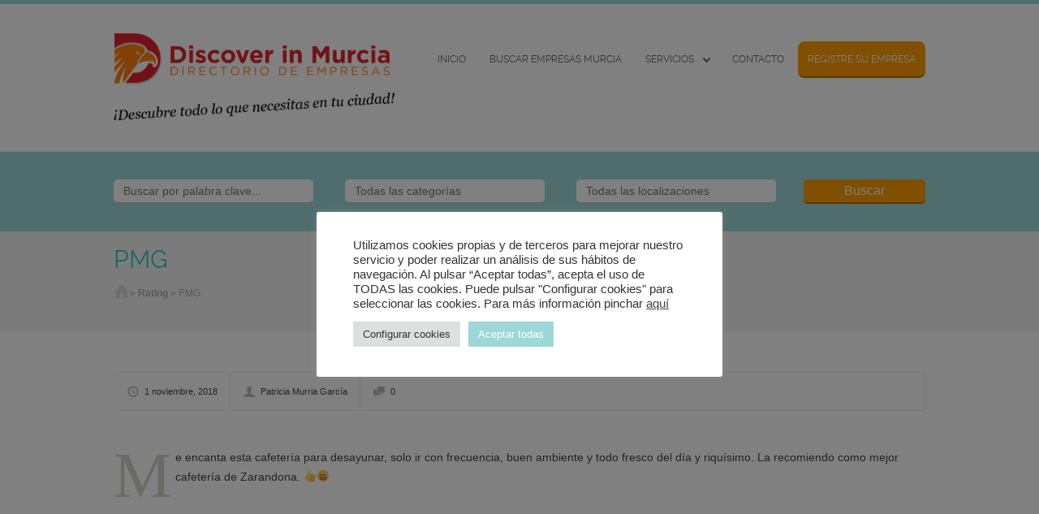

--- FILE ---
content_type: text/html; charset=UTF-8
request_url: https://www.discoverinmurcia.com/ait-rating/pmg-6/
body_size: 74143
content:
<!doctype html>

<!--[if IE 8]><html class="no-js oldie ie8 ie" lang="es"><![endif]-->
<!--[if IE 9]><html class="no-js oldie ie9 ie" lang="es"><![endif]-->
<!--[if gt IE 9]><!--><html class="no-js" lang="es"><!--<![endif]-->

	<head>
		<meta charset="UTF-8" />
<script type='text/javascript'>var ua = navigator.userAgent; var meta = document.createElement('meta');if((ua.toLowerCase().indexOf('android') > -1 && ua.toLowerCase().indexOf('mobile')) || ((ua.match(/iPhone/i)) || (ua.match(/iPad/i)))){ meta.name = 'viewport';	meta.content = 'target-densitydpi=device-dpi, width=device-width'; }var m = document.getElementsByTagName('meta')[0]; m.parentNode.insertBefore(meta,m);</script> 		<meta name="Author" content="AitThemes.club, http://www.ait-themes.club" />

		<title>PMG | Discover in Murcia</title>
		<link rel="profile" href="https://gmpg.org/xfn/11" />
		<link rel="pingback" href="https://www.discoverinmurcia.com/xmlrpc.php" />

<meta name='robots' content='max-image-preview:large' />
<script type="text/javascript">function rgmkInitGoogleMaps(){window.rgmkGoogleMapsCallback=true;try{jQuery(document).trigger("rgmkGoogleMapsLoad")}catch(err){}}</script><link rel='dns-prefetch' href='//maps.google.com' />
<link rel='dns-prefetch' href='//www.googletagmanager.com' />
<link rel="alternate" type="application/rss+xml" title="Discover in Murcia &raquo; Feed" href="https://www.discoverinmurcia.com/feed/" />
<link rel="alternate" type="application/rss+xml" title="Discover in Murcia &raquo; Feed de los comentarios" href="https://www.discoverinmurcia.com/comments/feed/" />
<script type="text/javascript">
window._wpemojiSettings = {"baseUrl":"https:\/\/s.w.org\/images\/core\/emoji\/14.0.0\/72x72\/","ext":".png","svgUrl":"https:\/\/s.w.org\/images\/core\/emoji\/14.0.0\/svg\/","svgExt":".svg","source":{"concatemoji":"https:\/\/www.discoverinmurcia.com\/wp-includes\/js\/wp-emoji-release.min.js?ver=6.3.7"}};
/*! This file is auto-generated */
!function(i,n){var o,s,e;function c(e){try{var t={supportTests:e,timestamp:(new Date).valueOf()};sessionStorage.setItem(o,JSON.stringify(t))}catch(e){}}function p(e,t,n){e.clearRect(0,0,e.canvas.width,e.canvas.height),e.fillText(t,0,0);var t=new Uint32Array(e.getImageData(0,0,e.canvas.width,e.canvas.height).data),r=(e.clearRect(0,0,e.canvas.width,e.canvas.height),e.fillText(n,0,0),new Uint32Array(e.getImageData(0,0,e.canvas.width,e.canvas.height).data));return t.every(function(e,t){return e===r[t]})}function u(e,t,n){switch(t){case"flag":return n(e,"\ud83c\udff3\ufe0f\u200d\u26a7\ufe0f","\ud83c\udff3\ufe0f\u200b\u26a7\ufe0f")?!1:!n(e,"\ud83c\uddfa\ud83c\uddf3","\ud83c\uddfa\u200b\ud83c\uddf3")&&!n(e,"\ud83c\udff4\udb40\udc67\udb40\udc62\udb40\udc65\udb40\udc6e\udb40\udc67\udb40\udc7f","\ud83c\udff4\u200b\udb40\udc67\u200b\udb40\udc62\u200b\udb40\udc65\u200b\udb40\udc6e\u200b\udb40\udc67\u200b\udb40\udc7f");case"emoji":return!n(e,"\ud83e\udef1\ud83c\udffb\u200d\ud83e\udef2\ud83c\udfff","\ud83e\udef1\ud83c\udffb\u200b\ud83e\udef2\ud83c\udfff")}return!1}function f(e,t,n){var r="undefined"!=typeof WorkerGlobalScope&&self instanceof WorkerGlobalScope?new OffscreenCanvas(300,150):i.createElement("canvas"),a=r.getContext("2d",{willReadFrequently:!0}),o=(a.textBaseline="top",a.font="600 32px Arial",{});return e.forEach(function(e){o[e]=t(a,e,n)}),o}function t(e){var t=i.createElement("script");t.src=e,t.defer=!0,i.head.appendChild(t)}"undefined"!=typeof Promise&&(o="wpEmojiSettingsSupports",s=["flag","emoji"],n.supports={everything:!0,everythingExceptFlag:!0},e=new Promise(function(e){i.addEventListener("DOMContentLoaded",e,{once:!0})}),new Promise(function(t){var n=function(){try{var e=JSON.parse(sessionStorage.getItem(o));if("object"==typeof e&&"number"==typeof e.timestamp&&(new Date).valueOf()<e.timestamp+604800&&"object"==typeof e.supportTests)return e.supportTests}catch(e){}return null}();if(!n){if("undefined"!=typeof Worker&&"undefined"!=typeof OffscreenCanvas&&"undefined"!=typeof URL&&URL.createObjectURL&&"undefined"!=typeof Blob)try{var e="postMessage("+f.toString()+"("+[JSON.stringify(s),u.toString(),p.toString()].join(",")+"));",r=new Blob([e],{type:"text/javascript"}),a=new Worker(URL.createObjectURL(r),{name:"wpTestEmojiSupports"});return void(a.onmessage=function(e){c(n=e.data),a.terminate(),t(n)})}catch(e){}c(n=f(s,u,p))}t(n)}).then(function(e){for(var t in e)n.supports[t]=e[t],n.supports.everything=n.supports.everything&&n.supports[t],"flag"!==t&&(n.supports.everythingExceptFlag=n.supports.everythingExceptFlag&&n.supports[t]);n.supports.everythingExceptFlag=n.supports.everythingExceptFlag&&!n.supports.flag,n.DOMReady=!1,n.readyCallback=function(){n.DOMReady=!0}}).then(function(){return e}).then(function(){var e;n.supports.everything||(n.readyCallback(),(e=n.source||{}).concatemoji?t(e.concatemoji):e.wpemoji&&e.twemoji&&(t(e.twemoji),t(e.wpemoji)))}))}((window,document),window._wpemojiSettings);
</script>
<style type="text/css">
img.wp-smiley,
img.emoji {
	display: inline !important;
	border: none !important;
	box-shadow: none !important;
	height: 1em !important;
	width: 1em !important;
	margin: 0 0.07em !important;
	vertical-align: -0.1em !important;
	background: none !important;
	padding: 0 !important;
}
</style>
	<link rel='stylesheet' id='validate-engine-css-css' href='https://www.discoverinmurcia.com/wp-content/plugins/wysija-newsletters/css/validationEngine.jquery.css?ver=2.21' type='text/css' media='all' />
<link rel='stylesheet' id='wp-block-library-css' href='https://www.discoverinmurcia.com/wp-includes/css/dist/block-library/style.min.css?ver=6.3.7' type='text/css' media='all' />
<style id='classic-theme-styles-inline-css' type='text/css'>
/*! This file is auto-generated */
.wp-block-button__link{color:#fff;background-color:#32373c;border-radius:9999px;box-shadow:none;text-decoration:none;padding:calc(.667em + 2px) calc(1.333em + 2px);font-size:1.125em}.wp-block-file__button{background:#32373c;color:#fff;text-decoration:none}
</style>
<style id='global-styles-inline-css' type='text/css'>
body{--wp--preset--color--black: #000000;--wp--preset--color--cyan-bluish-gray: #abb8c3;--wp--preset--color--white: #ffffff;--wp--preset--color--pale-pink: #f78da7;--wp--preset--color--vivid-red: #cf2e2e;--wp--preset--color--luminous-vivid-orange: #ff6900;--wp--preset--color--luminous-vivid-amber: #fcb900;--wp--preset--color--light-green-cyan: #7bdcb5;--wp--preset--color--vivid-green-cyan: #00d084;--wp--preset--color--pale-cyan-blue: #8ed1fc;--wp--preset--color--vivid-cyan-blue: #0693e3;--wp--preset--color--vivid-purple: #9b51e0;--wp--preset--gradient--vivid-cyan-blue-to-vivid-purple: linear-gradient(135deg,rgba(6,147,227,1) 0%,rgb(155,81,224) 100%);--wp--preset--gradient--light-green-cyan-to-vivid-green-cyan: linear-gradient(135deg,rgb(122,220,180) 0%,rgb(0,208,130) 100%);--wp--preset--gradient--luminous-vivid-amber-to-luminous-vivid-orange: linear-gradient(135deg,rgba(252,185,0,1) 0%,rgba(255,105,0,1) 100%);--wp--preset--gradient--luminous-vivid-orange-to-vivid-red: linear-gradient(135deg,rgba(255,105,0,1) 0%,rgb(207,46,46) 100%);--wp--preset--gradient--very-light-gray-to-cyan-bluish-gray: linear-gradient(135deg,rgb(238,238,238) 0%,rgb(169,184,195) 100%);--wp--preset--gradient--cool-to-warm-spectrum: linear-gradient(135deg,rgb(74,234,220) 0%,rgb(151,120,209) 20%,rgb(207,42,186) 40%,rgb(238,44,130) 60%,rgb(251,105,98) 80%,rgb(254,248,76) 100%);--wp--preset--gradient--blush-light-purple: linear-gradient(135deg,rgb(255,206,236) 0%,rgb(152,150,240) 100%);--wp--preset--gradient--blush-bordeaux: linear-gradient(135deg,rgb(254,205,165) 0%,rgb(254,45,45) 50%,rgb(107,0,62) 100%);--wp--preset--gradient--luminous-dusk: linear-gradient(135deg,rgb(255,203,112) 0%,rgb(199,81,192) 50%,rgb(65,88,208) 100%);--wp--preset--gradient--pale-ocean: linear-gradient(135deg,rgb(255,245,203) 0%,rgb(182,227,212) 50%,rgb(51,167,181) 100%);--wp--preset--gradient--electric-grass: linear-gradient(135deg,rgb(202,248,128) 0%,rgb(113,206,126) 100%);--wp--preset--gradient--midnight: linear-gradient(135deg,rgb(2,3,129) 0%,rgb(40,116,252) 100%);--wp--preset--font-size--small: 13px;--wp--preset--font-size--medium: 20px;--wp--preset--font-size--large: 36px;--wp--preset--font-size--x-large: 42px;--wp--preset--spacing--20: 0.44rem;--wp--preset--spacing--30: 0.67rem;--wp--preset--spacing--40: 1rem;--wp--preset--spacing--50: 1.5rem;--wp--preset--spacing--60: 2.25rem;--wp--preset--spacing--70: 3.38rem;--wp--preset--spacing--80: 5.06rem;--wp--preset--shadow--natural: 6px 6px 9px rgba(0, 0, 0, 0.2);--wp--preset--shadow--deep: 12px 12px 50px rgba(0, 0, 0, 0.4);--wp--preset--shadow--sharp: 6px 6px 0px rgba(0, 0, 0, 0.2);--wp--preset--shadow--outlined: 6px 6px 0px -3px rgba(255, 255, 255, 1), 6px 6px rgba(0, 0, 0, 1);--wp--preset--shadow--crisp: 6px 6px 0px rgba(0, 0, 0, 1);}:where(.is-layout-flex){gap: 0.5em;}:where(.is-layout-grid){gap: 0.5em;}body .is-layout-flow > .alignleft{float: left;margin-inline-start: 0;margin-inline-end: 2em;}body .is-layout-flow > .alignright{float: right;margin-inline-start: 2em;margin-inline-end: 0;}body .is-layout-flow > .aligncenter{margin-left: auto !important;margin-right: auto !important;}body .is-layout-constrained > .alignleft{float: left;margin-inline-start: 0;margin-inline-end: 2em;}body .is-layout-constrained > .alignright{float: right;margin-inline-start: 2em;margin-inline-end: 0;}body .is-layout-constrained > .aligncenter{margin-left: auto !important;margin-right: auto !important;}body .is-layout-constrained > :where(:not(.alignleft):not(.alignright):not(.alignfull)){max-width: var(--wp--style--global--content-size);margin-left: auto !important;margin-right: auto !important;}body .is-layout-constrained > .alignwide{max-width: var(--wp--style--global--wide-size);}body .is-layout-flex{display: flex;}body .is-layout-flex{flex-wrap: wrap;align-items: center;}body .is-layout-flex > *{margin: 0;}body .is-layout-grid{display: grid;}body .is-layout-grid > *{margin: 0;}:where(.wp-block-columns.is-layout-flex){gap: 2em;}:where(.wp-block-columns.is-layout-grid){gap: 2em;}:where(.wp-block-post-template.is-layout-flex){gap: 1.25em;}:where(.wp-block-post-template.is-layout-grid){gap: 1.25em;}.has-black-color{color: var(--wp--preset--color--black) !important;}.has-cyan-bluish-gray-color{color: var(--wp--preset--color--cyan-bluish-gray) !important;}.has-white-color{color: var(--wp--preset--color--white) !important;}.has-pale-pink-color{color: var(--wp--preset--color--pale-pink) !important;}.has-vivid-red-color{color: var(--wp--preset--color--vivid-red) !important;}.has-luminous-vivid-orange-color{color: var(--wp--preset--color--luminous-vivid-orange) !important;}.has-luminous-vivid-amber-color{color: var(--wp--preset--color--luminous-vivid-amber) !important;}.has-light-green-cyan-color{color: var(--wp--preset--color--light-green-cyan) !important;}.has-vivid-green-cyan-color{color: var(--wp--preset--color--vivid-green-cyan) !important;}.has-pale-cyan-blue-color{color: var(--wp--preset--color--pale-cyan-blue) !important;}.has-vivid-cyan-blue-color{color: var(--wp--preset--color--vivid-cyan-blue) !important;}.has-vivid-purple-color{color: var(--wp--preset--color--vivid-purple) !important;}.has-black-background-color{background-color: var(--wp--preset--color--black) !important;}.has-cyan-bluish-gray-background-color{background-color: var(--wp--preset--color--cyan-bluish-gray) !important;}.has-white-background-color{background-color: var(--wp--preset--color--white) !important;}.has-pale-pink-background-color{background-color: var(--wp--preset--color--pale-pink) !important;}.has-vivid-red-background-color{background-color: var(--wp--preset--color--vivid-red) !important;}.has-luminous-vivid-orange-background-color{background-color: var(--wp--preset--color--luminous-vivid-orange) !important;}.has-luminous-vivid-amber-background-color{background-color: var(--wp--preset--color--luminous-vivid-amber) !important;}.has-light-green-cyan-background-color{background-color: var(--wp--preset--color--light-green-cyan) !important;}.has-vivid-green-cyan-background-color{background-color: var(--wp--preset--color--vivid-green-cyan) !important;}.has-pale-cyan-blue-background-color{background-color: var(--wp--preset--color--pale-cyan-blue) !important;}.has-vivid-cyan-blue-background-color{background-color: var(--wp--preset--color--vivid-cyan-blue) !important;}.has-vivid-purple-background-color{background-color: var(--wp--preset--color--vivid-purple) !important;}.has-black-border-color{border-color: var(--wp--preset--color--black) !important;}.has-cyan-bluish-gray-border-color{border-color: var(--wp--preset--color--cyan-bluish-gray) !important;}.has-white-border-color{border-color: var(--wp--preset--color--white) !important;}.has-pale-pink-border-color{border-color: var(--wp--preset--color--pale-pink) !important;}.has-vivid-red-border-color{border-color: var(--wp--preset--color--vivid-red) !important;}.has-luminous-vivid-orange-border-color{border-color: var(--wp--preset--color--luminous-vivid-orange) !important;}.has-luminous-vivid-amber-border-color{border-color: var(--wp--preset--color--luminous-vivid-amber) !important;}.has-light-green-cyan-border-color{border-color: var(--wp--preset--color--light-green-cyan) !important;}.has-vivid-green-cyan-border-color{border-color: var(--wp--preset--color--vivid-green-cyan) !important;}.has-pale-cyan-blue-border-color{border-color: var(--wp--preset--color--pale-cyan-blue) !important;}.has-vivid-cyan-blue-border-color{border-color: var(--wp--preset--color--vivid-cyan-blue) !important;}.has-vivid-purple-border-color{border-color: var(--wp--preset--color--vivid-purple) !important;}.has-vivid-cyan-blue-to-vivid-purple-gradient-background{background: var(--wp--preset--gradient--vivid-cyan-blue-to-vivid-purple) !important;}.has-light-green-cyan-to-vivid-green-cyan-gradient-background{background: var(--wp--preset--gradient--light-green-cyan-to-vivid-green-cyan) !important;}.has-luminous-vivid-amber-to-luminous-vivid-orange-gradient-background{background: var(--wp--preset--gradient--luminous-vivid-amber-to-luminous-vivid-orange) !important;}.has-luminous-vivid-orange-to-vivid-red-gradient-background{background: var(--wp--preset--gradient--luminous-vivid-orange-to-vivid-red) !important;}.has-very-light-gray-to-cyan-bluish-gray-gradient-background{background: var(--wp--preset--gradient--very-light-gray-to-cyan-bluish-gray) !important;}.has-cool-to-warm-spectrum-gradient-background{background: var(--wp--preset--gradient--cool-to-warm-spectrum) !important;}.has-blush-light-purple-gradient-background{background: var(--wp--preset--gradient--blush-light-purple) !important;}.has-blush-bordeaux-gradient-background{background: var(--wp--preset--gradient--blush-bordeaux) !important;}.has-luminous-dusk-gradient-background{background: var(--wp--preset--gradient--luminous-dusk) !important;}.has-pale-ocean-gradient-background{background: var(--wp--preset--gradient--pale-ocean) !important;}.has-electric-grass-gradient-background{background: var(--wp--preset--gradient--electric-grass) !important;}.has-midnight-gradient-background{background: var(--wp--preset--gradient--midnight) !important;}.has-small-font-size{font-size: var(--wp--preset--font-size--small) !important;}.has-medium-font-size{font-size: var(--wp--preset--font-size--medium) !important;}.has-large-font-size{font-size: var(--wp--preset--font-size--large) !important;}.has-x-large-font-size{font-size: var(--wp--preset--font-size--x-large) !important;}
.wp-block-navigation a:where(:not(.wp-element-button)){color: inherit;}
:where(.wp-block-post-template.is-layout-flex){gap: 1.25em;}:where(.wp-block-post-template.is-layout-grid){gap: 1.25em;}
:where(.wp-block-columns.is-layout-flex){gap: 2em;}:where(.wp-block-columns.is-layout-grid){gap: 2em;}
.wp-block-pullquote{font-size: 1.5em;line-height: 1.6;}
</style>
<link rel='stylesheet' id='cforms2-css' href='https://www.discoverinmurcia.com/wp-content/plugins/cforms2/styling/cforms2012.css?ver=15.0.9' type='text/css' media='all' />
<link rel='stylesheet' id='cookie-law-info-css' href='https://www.discoverinmurcia.com/wp-content/plugins/cookie-law-info/legacy/public/css/cookie-law-info-public.css?ver=3.3.9.1' type='text/css' media='all' />
<link rel='stylesheet' id='cookie-law-info-gdpr-css' href='https://www.discoverinmurcia.com/wp-content/plugins/cookie-law-info/legacy/public/css/cookie-law-info-gdpr.css?ver=3.3.9.1' type='text/css' media='all' />
<link rel='stylesheet' id='rs-plugin-settings-css' href='https://www.discoverinmurcia.com/wp-content/plugins/revslider/rs-plugin/css/settings.css?rev=4.6.0&#038;ver=6.3.7' type='text/css' media='all' />
<style id='rs-plugin-settings-inline-css' type='text/css'>
.tp-caption a{color:#ff7302;text-shadow:none;-webkit-transition:all 0.2s ease-out;-moz-transition:all 0.2s ease-out;-o-transition:all 0.2s ease-out;-ms-transition:all 0.2s ease-out}.tp-caption a:hover{color:#ffa902}
</style>
<link rel='stylesheet' id='ait-jquery-prettyPhoto-css' href='https://www.discoverinmurcia.com/wp-content/themes/businessfinder/design/css/prettyPhoto.css?ver=6.3.7' type='text/css' media='all' />
<link rel='stylesheet' id='ait-jquery-fancybox-css' href='https://www.discoverinmurcia.com/wp-content/themes/businessfinder/design/css/fancybox/jquery.fancybox-1.3.4.css?ver=6.3.7' type='text/css' media='all' />
<link rel='stylesheet' id='ait-jquery-hover-zoom-css' href='https://www.discoverinmurcia.com/wp-content/themes/businessfinder/design/css/hoverZoom.css?ver=6.3.7' type='text/css' media='all' />
<link rel='stylesheet' id='ait-jquery-fancycheckbox-css' href='https://www.discoverinmurcia.com/wp-content/themes/businessfinder/design/css/jquery.fancycheckbox.min.css?ver=6.3.7' type='text/css' media='all' />
<link rel='stylesheet' id='jquery-ui-css-css' href='https://www.discoverinmurcia.com/wp-content/themes/businessfinder/design/css/jquery-ui-1.10.1.custom.min.css?ver=6.3.7' type='text/css' media='all' />
<link rel='stylesheet' id='upw_theme_standard-css' href='https://www.discoverinmurcia.com/wp-content/plugins/ultimate-posts-widget/css/upw-theme-standard.min.css?ver=6.3.7' type='text/css' media='all' />
<script type='text/javascript' src='https://www.discoverinmurcia.com/wp-includes/js/jquery/jquery.min.js?ver=3.7.0' id='jquery-core-js'></script>
<script type='text/javascript' src='https://www.discoverinmurcia.com/wp-includes/js/jquery/jquery-migrate.min.js?ver=3.4.1' id='jquery-migrate-js'></script>
<script type='text/javascript' id='cforms2-js-extra'>
/* <![CDATA[ */
var cforms2_ajax = {"url":"https:\/\/www.discoverinmurcia.com\/wp-admin\/admin-ajax.php","nonces":{"submitcform":"13b623dea8"}};
/* ]]> */
</script>
<script type='text/javascript' src='https://www.discoverinmurcia.com/wp-content/plugins/cforms2/js/cforms.js?ver=15.0.9' id='cforms2-js'></script>
<script type='text/javascript' id='cookie-law-info-js-extra'>
/* <![CDATA[ */
var Cli_Data = {"nn_cookie_ids":[],"cookielist":[],"non_necessary_cookies":[],"ccpaEnabled":"","ccpaRegionBased":"","ccpaBarEnabled":"","strictlyEnabled":["necessary","obligatoire"],"ccpaType":"gdpr","js_blocking":"1","custom_integration":"","triggerDomRefresh":"","secure_cookies":""};
var cli_cookiebar_settings = {"animate_speed_hide":"500","animate_speed_show":"500","background":"#FFF","border":"#b1a6a6c2","border_on":"","button_1_button_colour":"#61a229","button_1_button_hover":"#4e8221","button_1_link_colour":"#fff","button_1_as_button":"1","button_1_new_win":"","button_2_button_colour":"#333","button_2_button_hover":"#292929","button_2_link_colour":"#444","button_2_as_button":"","button_2_hidebar":"","button_3_button_colour":"#dedfe0","button_3_button_hover":"#b2b2b3","button_3_link_colour":"#333333","button_3_as_button":"1","button_3_new_win":"","button_4_button_colour":"#dedfe0","button_4_button_hover":"#b2b2b3","button_4_link_colour":"#333333","button_4_as_button":"1","button_7_button_colour":"#9bd8d7","button_7_button_hover":"#7cadac","button_7_link_colour":"#fff","button_7_as_button":"1","button_7_new_win":"","font_family":"inherit","header_fix":"","notify_animate_hide":"1","notify_animate_show":"","notify_div_id":"#cookie-law-info-bar","notify_position_horizontal":"right","notify_position_vertical":"bottom","scroll_close":"","scroll_close_reload":"","accept_close_reload":"","reject_close_reload":"","showagain_tab":"","showagain_background":"#fff","showagain_border":"#000","showagain_div_id":"#cookie-law-info-again","showagain_x_position":"100px","text":"#333333","show_once_yn":"","show_once":"10000","logging_on":"","as_popup":"","popup_overlay":"1","bar_heading_text":"","cookie_bar_as":"popup","popup_showagain_position":"bottom-right","widget_position":"left"};
var log_object = {"ajax_url":"https:\/\/www.discoverinmurcia.com\/wp-admin\/admin-ajax.php"};
/* ]]> */
</script>
<script type='text/javascript' src='https://www.discoverinmurcia.com/wp-content/plugins/cookie-law-info/legacy/public/js/cookie-law-info-public.js?ver=3.3.9.1' id='cookie-law-info-js'></script>
<script type='text/javascript' src='https://maps.google.com/maps/api/js?sensor=false&amp;language=es_ES&amp;ver=6.3.7&amp;key=AIzaSyBwPC2R8Rz5ffGRmqED8MEATdK0QrZrVW8&amp;callback=rgmkInitGoogleMaps' id='ait-googlemaps-api-js'></script>
<script type='text/javascript' src='https://www.discoverinmurcia.com/wp-content/themes/businessfinder/design/js/libs/gmap3.min.js?ver=6.3.7' id='ait-jquery-gmap3-js'></script>
<script type='text/javascript' id='baseScript-js-extra'>
/* <![CDATA[ */
var my_ajax_script = {"ajaxurl":"https:\/\/www.discoverinmurcia.com\/wp-admin\/admin-ajax.php"};
/* ]]> */
</script>
<script type='text/javascript' src='https://www.discoverinmurcia.com/wp-content/plugins/directory-directions-plugin/libs/scripts.js?ver=6.3.7' id='baseScript-js'></script>
<script type='text/javascript' src='https://www.discoverinmurcia.com/wp-content/plugins/directory-directions-plugin/libs/RouteBoxer.js?ver=6.3.7' id='routeBoxerScript-js'></script>
<script type='text/javascript' src='https://www.discoverinmurcia.com/wp-content/plugins/directory-directions-plugin/libs/shortcode.js?ver=6.3.7' id='shortcodeJs-js'></script>
<script type='text/javascript' src='https://www.discoverinmurcia.com/wp-content/plugins/revslider/rs-plugin/js/jquery.themepunch.tools.min.js?rev=4.6.0&#038;ver=6.3.7' id='tp-tools-js'></script>
<script type='text/javascript' src='https://www.discoverinmurcia.com/wp-content/plugins/revslider/rs-plugin/js/jquery.themepunch.revolution.min.js?rev=4.6.0&#038;ver=6.3.7' id='revmin-js'></script>
<script type='text/javascript' src='https://www.discoverinmurcia.com/wp-content/plugins/stop-user-enumeration/frontend/js/frontend.js?ver=1.6.1' id='stop-user-enumeration-js'></script>
<script type='text/javascript' src='https://www.discoverinmurcia.com/wp-content/themes/businessfinder/design/js/libs/jquery.fancycheckbox.min.js?ver=6.3.7' id='ait-jquery-fancycheckbox-js'></script>
<script type='text/javascript' src='https://www.discoverinmurcia.com/wp-content/themes/businessfinder/design/js/libs/jquery.simpleplaceholder.js?ver=6.3.7' id='ait-jquery-html5placeholder-js'></script>
<script type='text/javascript' src='https://www.discoverinmurcia.com/wp-content/themes/businessfinder/design/js/libs/gmap3.infobox.js?ver=6.3.7' id='ait-jquery-gmap3-label-js'></script>
<script type='text/javascript' src='https://www.discoverinmurcia.com/wp-content/themes/businessfinder/design/js/libs/jquery.infieldlabel.js?ver=6.3.7' id='ait-jquery-infieldlabel-js'></script>
<script type='text/javascript' src='https://www.discoverinmurcia.com/wp-content/themes/businessfinder/design/js/libs/jquery.prettyPhoto.js?ver=6.3.7' id='ait-jquery-prettyPhoto-js'></script>
<script type='text/javascript' src='https://www.discoverinmurcia.com/wp-content/themes/businessfinder/design/js/libs/jquery.fancybox-1.3.4.js?ver=6.3.7' id='ait-jquery-fancybox-js'></script>
<script type='text/javascript' src='https://www.discoverinmurcia.com/wp-content/themes/businessfinder/design/js/libs/jquery.easing-1.3.min.js?ver=6.3.7' id='ait-jquery-easing-js'></script>
<script type='text/javascript' src='https://www.discoverinmurcia.com/wp-content/themes/businessfinder/design/js/libs/jquery.nicescroll.min.js?ver=6.3.7' id='ait-jquery-nicescroll-js'></script>
<script type='text/javascript' src='https://www.discoverinmurcia.com/wp-content/themes/businessfinder/design/js/libs/jquery.quicksand.js?ver=6.3.7' id='ait-jquery-quicksand-js'></script>
<script type='text/javascript' src='https://www.discoverinmurcia.com/wp-content/themes/businessfinder/design/js/libs/hover.zoom.js?ver=6.3.7' id='ait-jquery-hover-zoom-js'></script>
<script type='text/javascript' src='https://www.discoverinmurcia.com/wp-content/themes/businessfinder/design/js/libs/jquery.finishedTyping.js?ver=6.3.7' id='ait-jquery-finished-typing-js'></script>
<script type='text/javascript' src='https://www.discoverinmurcia.com/wp-content/themes/businessfinder/design/js/libs/jquery.jcarousel.min.js?ver=6.3.7' id='ait-jquery-jcarousel-js'></script>
<script type='text/javascript' src='https://www.discoverinmurcia.com/wp-content/themes/businessfinder/design/js/libs/spin.min.js?ver=6.3.7' id='ait-spin-ajax-loader-js'></script>
<script type='text/javascript' src='https://www.discoverinmurcia.com/wp-content/themes/businessfinder/design/js/libs/modernizr.touch.js?ver=6.3.7' id='ait-modernizr-touch-js'></script>
<script type='text/javascript' src='https://www.discoverinmurcia.com/wp-content/themes/businessfinder/design/js/gridgallery.js?ver=6.3.7' id='ait-gridgallery-js'></script>
<script type='text/javascript' src='https://www.discoverinmurcia.com/wp-content/themes/businessfinder/design/js/rating.js?ver=6.3.7' id='ait-rating-js'></script>
<script type='text/javascript' id='ait-script-js-extra'>
/* <![CDATA[ */
var MyAjax = {"ajaxurl":"https:\/\/www.discoverinmurcia.com\/wp-admin\/admin-ajax.php","ajaxnonce":"1300fb6b5f"};
/* ]]> */
</script>
<script type='text/javascript' src='https://www.discoverinmurcia.com/wp-content/themes/businessfinder/design/js/script.js?ver=6.3.7' id='ait-script-js'></script>

<!-- Fragmento de código de la etiqueta de Google (gtag.js) añadida por Site Kit -->

<!-- Fragmento de código de Google Analytics añadido por Site Kit -->
<script type='text/javascript' src='https://www.googletagmanager.com/gtag/js?id=GT-NBQJN7L' id='google_gtagjs-js' async></script>
<script id="google_gtagjs-js-after" type="text/javascript">
window.dataLayer = window.dataLayer || [];function gtag(){dataLayer.push(arguments);}
gtag("set","linker",{"domains":["www.discoverinmurcia.com"]});
gtag("js", new Date());
gtag("set", "developer_id.dZTNiMT", true);
gtag("config", "GT-NBQJN7L");
</script>

<!-- Finalizar fragmento de código de la etiqueta de Google (gtags.js) añadida por Site Kit -->
<link rel="https://api.w.org/" href="https://www.discoverinmurcia.com/wp-json/" /><link rel="EditURI" type="application/rsd+xml" title="RSD" href="https://www.discoverinmurcia.com/xmlrpc.php?rsd" />
<link rel="canonical" href="https://www.discoverinmurcia.com/ait-rating/pmg-6/" />
<link rel='shortlink' href='https://www.discoverinmurcia.com/?p=38993' />
<link rel="alternate" type="application/json+oembed" href="https://www.discoverinmurcia.com/wp-json/oembed/1.0/embed?url=https%3A%2F%2Fwww.discoverinmurcia.com%2Fait-rating%2Fpmg-6%2F" />
<link rel="alternate" type="text/xml+oembed" href="https://www.discoverinmurcia.com/wp-json/oembed/1.0/embed?url=https%3A%2F%2Fwww.discoverinmurcia.com%2Fait-rating%2Fpmg-6%2F&#038;format=xml" />
<link rel="stylesheet" type="text/css" media="screen" href="https://www.discoverinmurcia.com/wp-content/plugins/dropcap_first/dropcap_style.css" /><meta name="generator" content="Site Kit by Google 1.124.0" />      <link rel="stylesheet"
            href="https://www.discoverinmurcia.com/wp-content/plugins/zedity-premium/css/zedity-reset.css?8.0.5"
            type="text/css" media="all"/>
			          <link href='//fonts.googleapis.com/css?family=Astloch' rel='stylesheet' type='text/css'>
					          <link href='//fonts.googleapis.com/css?family=Asul' rel='stylesheet' type='text/css'>
					          <link href='//fonts.googleapis.com/css?family=Atomic+Age' rel='stylesheet' type='text/css'>
					          <link href='//fonts.googleapis.com/css?family=Averia+Serif+Libre' rel='stylesheet' type='text/css'>
					          <link href='//fonts.googleapis.com/css?family=Bad+Script' rel='stylesheet' type='text/css'>
					          <link href='//fonts.googleapis.com/css?family=Baumans' rel='stylesheet' type='text/css'>
					          <link href='//fonts.googleapis.com/css?family=Berkshire+Swash' rel='stylesheet' type='text/css'>
					          <link href='//fonts.googleapis.com/css?family=Bevan' rel='stylesheet' type='text/css'>
					          <link href='//fonts.googleapis.com/css?family=Bitter' rel='stylesheet' type='text/css'>
					          <link href='//fonts.googleapis.com/css?family=Bowlby+One+SC' rel='stylesheet' type='text/css'>
					          <link href='//fonts.googleapis.com/css?family=Cabin' rel='stylesheet' type='text/css'>
					          <link href='//fonts.googleapis.com/css?family=Carme' rel='stylesheet' type='text/css'>
					          <link href='//fonts.googleapis.com/css?family=Cherry+Cream+Soda' rel='stylesheet' type='text/css'>
					          <link href='//fonts.googleapis.com/css?family=Coda' rel='stylesheet' type='text/css'>
					          <link href='//fonts.googleapis.com/css?family=Comfortaa' rel='stylesheet' type='text/css'>
					          <link href='//fonts.googleapis.com/css?family=Coming+Soon' rel='stylesheet' type='text/css'>
					          <link href='//fonts.googleapis.com/css?family=Crafty+Girls' rel='stylesheet' type='text/css'>
					          <link href='//fonts.googleapis.com/css?family=Crete+Round' rel='stylesheet' type='text/css'>
					          <link href='//fonts.googleapis.com/css?family=Della+Respira' rel='stylesheet' type='text/css'>
					          <link href='//fonts.googleapis.com/css?family=Devonshire' rel='stylesheet' type='text/css'>
					          <link href='//fonts.googleapis.com/css?family=Didact+Gothic' rel='stylesheet' type='text/css'>
					          <link href='//fonts.googleapis.com/css?family=Eagle+Lake' rel='stylesheet' type='text/css'>
					          <link href='//fonts.googleapis.com/css?family=Elsie' rel='stylesheet' type='text/css'>
					          <link href='//fonts.googleapis.com/css?family=Emblema+One' rel='stylesheet' type='text/css'>
					          <link href='//fonts.googleapis.com/css?family=Expletus+Sans' rel='stylesheet' type='text/css'>
					          <link href='//fonts.googleapis.com/css?family=Fauna+One' rel='stylesheet' type='text/css'>
					          <link href='//fonts.googleapis.com/css?family=Federant' rel='stylesheet' type='text/css'>
					          <link href='//fonts.googleapis.com/css?family=Fenix' rel='stylesheet' type='text/css'>
					          <link href='//fonts.googleapis.com/css?family=Flavors' rel='stylesheet' type='text/css'>
					          <link href='//fonts.googleapis.com/css?family=Fredericka+the+Great' rel='stylesheet' type='text/css'>
					          <link href='//fonts.googleapis.com/css?family=Fredoka+One' rel='stylesheet' type='text/css'>
					          <link href='//fonts.googleapis.com/css?family=Gentium+Basic' rel='stylesheet' type='text/css'>
					          <link href='//fonts.googleapis.com/css?family=Geostar' rel='stylesheet' type='text/css'>
					          <link href='//fonts.googleapis.com/css?family=Germania+One' rel='stylesheet' type='text/css'>
					          <link href='//fonts.googleapis.com/css?family=Glass+Antiqua' rel='stylesheet' type='text/css'>
					          <link href='//fonts.googleapis.com/css?family=Goblin+One' rel='stylesheet' type='text/css'>
					          <link href='//fonts.googleapis.com/css?family=Gochi+Hand' rel='stylesheet' type='text/css'>
					          <link href='//fonts.googleapis.com/css?family=Graduate' rel='stylesheet' type='text/css'>
					          <link href='//fonts.googleapis.com/css?family=Grand+Hotel' rel='stylesheet' type='text/css'>
					          <link href='//fonts.googleapis.com/css?family=Handlee' rel='stylesheet' type='text/css'>
					          <link href='//fonts.googleapis.com/css?family=Happy+Monkey' rel='stylesheet' type='text/css'>
					          <link href='//fonts.googleapis.com/css?family=Holtwood+One+SC' rel='stylesheet' type='text/css'>
					          <link href='//fonts.googleapis.com/css?family=IM+Fell+English' rel='stylesheet' type='text/css'>
					          <link href='//fonts.googleapis.com/css?family=Jacques+Francois' rel='stylesheet' type='text/css'>
					          <link href='//fonts.googleapis.com/css?family=Jim+Nightshade' rel='stylesheet' type='text/css'>
					          <link href='//fonts.googleapis.com/css?family=Josefin+Slab' rel='stylesheet' type='text/css'>
					          <link href='//fonts.googleapis.com/css?family=Kavoon' rel='stylesheet' type='text/css'>
					          <link href='//fonts.googleapis.com/css?family=Keania+One' rel='stylesheet' type='text/css'>
					          <link href='//fonts.googleapis.com/css?family=Knewave' rel='stylesheet' type='text/css'>
					          <link href='//fonts.googleapis.com/css?family=Limelight' rel='stylesheet' type='text/css'>
					          <link href='//fonts.googleapis.com/css?family=Lobster' rel='stylesheet' type='text/css'>
					          <link href='//fonts.googleapis.com/css?family=Lusitana' rel='stylesheet' type='text/css'>
					          <link href='//fonts.googleapis.com/css?family=Lustria' rel='stylesheet' type='text/css'>
					          <link href='//fonts.googleapis.com/css?family=Macondo' rel='stylesheet' type='text/css'>
					          <link href='//fonts.googleapis.com/css?family=Marcellus+SC' rel='stylesheet' type='text/css'>
					          <link href='//fonts.googleapis.com/css?family=MedievalSharp' rel='stylesheet' type='text/css'>
					          <link href='//fonts.googleapis.com/css?family=Milonga' rel='stylesheet' type='text/css'>
					          <link href='//fonts.googleapis.com/css?family=Miltonian+Tattoo' rel='stylesheet' type='text/css'>
					          <link href='//fonts.googleapis.com/css?family=Miltonian' rel='stylesheet' type='text/css'>
					          <link href='//fonts.googleapis.com/css?family=Monoton' rel='stylesheet' type='text/css'>
					          <link href='//fonts.googleapis.com/css?family=Mouse+Memoirs' rel='stylesheet' type='text/css'>
					          <link href='//fonts.googleapis.com/css?family=Muli' rel='stylesheet' type='text/css'>
					          <link href='//fonts.googleapis.com/css?family=Nixie+One' rel='stylesheet' type='text/css'>
					          <link href='//fonts.googleapis.com/css?family=Nova+Mono' rel='stylesheet' type='text/css'>
					          <link href='//fonts.googleapis.com/css?family=Nova+Script' rel='stylesheet' type='text/css'>
					          <link href='//fonts.googleapis.com/css?family=Orbitron' rel='stylesheet' type='text/css'>
					          <link href='//fonts.googleapis.com/css?family=Original+Surfer' rel='stylesheet' type='text/css'>
					          <link href='//fonts.googleapis.com/css?family=Ovo' rel='stylesheet' type='text/css'>
					          <link href='//fonts.googleapis.com/css?family=Oxygen' rel='stylesheet' type='text/css'>
					          <link href='//fonts.googleapis.com/css?family=PT+Sans+Narrow' rel='stylesheet' type='text/css'>
					          <link href='//fonts.googleapis.com/css?family=Pinyon+Script' rel='stylesheet' type='text/css'>
					          <link href='//fonts.googleapis.com/css?family=Playball' rel='stylesheet' type='text/css'>
					          <link href='//fonts.googleapis.com/css?family=Playfair+Display' rel='stylesheet' type='text/css'>
					          <link href='//fonts.googleapis.com/css?family=Poly' rel='stylesheet' type='text/css'>
					          <link href='//fonts.googleapis.com/css?family=Port+Lligat+Slab' rel='stylesheet' type='text/css'>
					          <link href='//fonts.googleapis.com/css?family=Quattrocento' rel='stylesheet' type='text/css'>
					          <link href='//fonts.googleapis.com/css?family=Quicksand' rel='stylesheet' type='text/css'>
					          <link href='//fonts.googleapis.com/css?family=Quintessential' rel='stylesheet' type='text/css'>
					          <link href='//fonts.googleapis.com/css?family=Raleway' rel='stylesheet' type='text/css'>
					          <link href='//fonts.googleapis.com/css?family=Revalia' rel='stylesheet' type='text/css'>
					          <link href='//fonts.googleapis.com/css?family=Risque' rel='stylesheet' type='text/css'>
					          <link href='//fonts.googleapis.com/css?family=Roboto+Slab' rel='stylesheet' type='text/css'>
					          <link href='//fonts.googleapis.com/css?family=Roboto' rel='stylesheet' type='text/css'>
					          <link href='//fonts.googleapis.com/css?family=Rosario' rel='stylesheet' type='text/css'>
					          <link href='//fonts.googleapis.com/css?family=Ruslan+Display' rel='stylesheet' type='text/css'>
					          <link href='//fonts.googleapis.com/css?family=Salsa' rel='stylesheet' type='text/css'>
					          <link href='//fonts.googleapis.com/css?family=Sancreek' rel='stylesheet' type='text/css'>
					          <link href='//fonts.googleapis.com/css?family=Shadows+Into+Light' rel='stylesheet' type='text/css'>
					          <link href='//fonts.googleapis.com/css?family=Shanti' rel='stylesheet' type='text/css'>
					          <link href='//fonts.googleapis.com/css?family=Six+Caps' rel='stylesheet' type='text/css'>
					          <link href='//fonts.googleapis.com/css?family=Smokum' rel='stylesheet' type='text/css'>
					          <link href='//fonts.googleapis.com/css?family=Smythe' rel='stylesheet' type='text/css'>
					          <link href='//fonts.googleapis.com/css?family=Sonsie+One' rel='stylesheet' type='text/css'>
					          <link href='//fonts.googleapis.com/css?family=Stoke' rel='stylesheet' type='text/css'>
					          <link href='//fonts.googleapis.com/css?family=Supermercado+One' rel='stylesheet' type='text/css'>
					          <link href='//fonts.googleapis.com/css?family=Syncopate' rel='stylesheet' type='text/css'>
					          <link href='//fonts.googleapis.com/css?family=Tangerine' rel='stylesheet' type='text/css'>
					          <link href='//fonts.googleapis.com/css?family=Trocchi' rel='stylesheet' type='text/css'>
					          <link href='//fonts.googleapis.com/css?family=Trochut' rel='stylesheet' type='text/css'>
					          <link href='//fonts.googleapis.com/css?family=UnifrakturMaguntia' rel='stylesheet' type='text/css'>
					          <link href='//fonts.googleapis.com/css?family=Unkempt' rel='stylesheet' type='text/css'>
					          <link href='//fonts.googleapis.com/css?family=Varela' rel='stylesheet' type='text/css'>
					          <link href='//fonts.googleapis.com/css?family=Yellowtail' rel='stylesheet' type='text/css'>
					<style>@import url(https://fonts.googleapis.com/css?family=Calibri);</style><style type="text/css">@import url(https://fonts.googleapis.com/css?family=Calibri);</style><link rel="apple-touch-icon" sizes="57x57" href="/wp-content/uploads/fbrfg/apple-touch-icon-57x57.png">
<link rel="apple-touch-icon" sizes="60x60" href="/wp-content/uploads/fbrfg/apple-touch-icon-60x60.png">
<link rel="apple-touch-icon" sizes="72x72" href="/wp-content/uploads/fbrfg/apple-touch-icon-72x72.png">
<link rel="apple-touch-icon" sizes="76x76" href="/wp-content/uploads/fbrfg/apple-touch-icon-76x76.png">
<link rel="apple-touch-icon" sizes="114x114" href="/wp-content/uploads/fbrfg/apple-touch-icon-114x114.png">
<link rel="apple-touch-icon" sizes="120x120" href="/wp-content/uploads/fbrfg/apple-touch-icon-120x120.png">
<link rel="apple-touch-icon" sizes="144x144" href="/wp-content/uploads/fbrfg/apple-touch-icon-144x144.png">
<link rel="apple-touch-icon" sizes="152x152" href="/wp-content/uploads/fbrfg/apple-touch-icon-152x152.png">
<link rel="apple-touch-icon" sizes="180x180" href="/wp-content/uploads/fbrfg/apple-touch-icon-180x180.png">
<link rel="icon" type="image/png" href="/wp-content/uploads/fbrfg/favicon-32x32.png" sizes="32x32">
<link rel="icon" type="image/png" href="/wp-content/uploads/fbrfg/android-chrome-192x192.png" sizes="192x192">
<link rel="icon" type="image/png" href="/wp-content/uploads/fbrfg/favicon-96x96.png" sizes="96x96">
<link rel="icon" type="image/png" href="/wp-content/uploads/fbrfg/favicon-16x16.png" sizes="16x16">
<link rel="manifest" href="/wp-content/uploads/fbrfg/manifest.json">
<link rel="shortcut icon" href="/wp-content/uploads/fbrfg/favicon.ico">
<meta name="msapplication-TileColor" content="#da532c">
<meta name="msapplication-TileImage" content="/wp-content/uploads/fbrfg/mstile-144x144.png">
<meta name="msapplication-config" content="/wp-content/uploads/fbrfg/browserconfig.xml">
<meta name="theme-color" content="#ffffff">
		<link id="ait-style" rel="stylesheet" type="text/css" media="all" href="https://www.discoverinmurcia.com/wp-content/themes/businessfinder/style.css?1542044566" />

		<script>
		  'article aside footer header nav section time'.replace(/\w+/g,function(n){ document.createElement(n) })
		</script>

		<script type="text/javascript">
		jQuery(document).ready(function($) {

			var categories = [ { value: "28" , label: "Abogados Asesorías Notarios" },{ value: "73" , label: "Agricultura Medio Ambiente" },{ value: "10" , label: "Alimentación Supermercados" },{ value: "17" , label: "Animales Veterinarios" },{ value: "43" , label: "Arte Cultura Antigüedades" },{ value: "13" , label: "Artes Gráficas Fotocopias Librerias" },{ value: "12" , label: "Asociaciones Colegios Profesionales" },{ value: "22" , label: "Banca Financieras" },{ value: "18" , label: "Bodas Fotografos" },{ value: "21" , label: "Centros Comerciales" },{ value: "11" , label: "Centros Oficiales" },{ value: "19" , label: "Coches Rent a Car Motos Talleres" },{ value: "42" , label: "Comercios Bazares Regalos" },{ value: "27" , label: "Construcción Reformas Profesionales" },{ value: "24" , label: "Deportes Gimnasios Clubs" },{ value: "90" , label: "Destacados" },{ value: "16" , label: "Enseñanza Formación Academias" },{ value: "8" , label: "Estética Peluquería Belleza Cosmética" },{ value: "5" , label: "Farmacias Herbolarios Nutrición" },{ value: "124" , label: "Gyms Sports Clubs" },{ value: "7" , label: "Hoteles Alojamiento" },{ value: "26" , label: "Informática Electrónica Electrodomésticos" },{ value: "3" , label: "Inmobiliarias Promotoras Admin. de Fincas" },{ value: "32" , label: "Joyerías Relojerías" },{ value: "31" , label: "Mantenimiento Limpieza Jardinería" },{ value: "33" , label: "Mobiliario Decoración Floristerías" },{ value: "34" , label: "Moda Ropa Calzado" },{ value: "44" , label: "Ocio Entretenimiento" },{ value: "15" , label: "Productos Servicios a la Empresa" },{ value: "77" , label: "Productos Servicios para el Hogar" },{ value: "91" , label: "Pubs Discotecas" },{ value: "182" , label: "Recomendados" },{ value: "6" , label: "Restaurantes Bares Confiterias Comida para Llevar" },{ value: "30" , label: "Salud Clínicas Hospitales" },{ value: "35" , label: "Seguridad Telecomunicaciones" },{ value: "36" , label: "Seguros Funerarias Tanatorios" },{ value: "41" , label: "Servicios urgentes 24 horas" },{ value: "38" , label: "Tercera edad Residencias" },{ value: "39" , label: "Transportes Mudanzas" },{ value: "40" , label: "Viajes Turismo" } ];

			var locations = [ { value: "86" , label: "Abanilla" },{ value: "59" , label: "Aguilas" },{ value: "51" , label: "Alcantarilla" },{ value: "56" , label: "Alhama de Murcia" },{ value: "50" , label: "Archena" },{ value: "87" , label: "Beniel" },{ value: "78" , label: "Bullas" },{ value: "63" , label: "Calasparra" },{ value: "58" , label: "Caravaca de la Cruz" },{ value: "47" , label: "Cartagena" },{ value: "68" , label: "Cehegín" },{ value: "88" , label: "Ceutí" },{ value: "55" , label: "Cieza" },{ value: "53" , label: "Fuente Álamo" },{ value: "61" , label: "Jumilla" },{ value: "66" , label: "La Unión" },{ value: "65" , label: "Las Torres de Cotillas" },{ value: "54" , label: "Lorca" },{ value: "89" , label: "Lorquí" },{ value: "67" , label: "Los Alcázares" },{ value: "52" , label: "Mazarrón" },{ value: "46" , label: "Molina de Segura" },{ value: "64" , label: "Mula" },{ value: "4" , label: "Murcia" },{ value: "49" , label: "Orihuela" },{ value: "71" , label: "Puerto Lumbreras" },{ value: "48" , label: "San Javier" },{ value: "57" , label: "San Pedro del Pinatar" },{ value: "69" , label: "Santomera" },{ value: "70" , label: "Torre Pacheco" },{ value: "62" , label: "Totana" },{ value: "60" , label: "Yecla" } ];

			var catInput = $( "#dir-searchinput-category" ),
				catInputID = $( "#dir-searchinput-category-id" ),
				locInput = $( "#dir-searchinput-location" ),
				locInputID = $( "#dir-searchinput-location-id" );

			catInput.autocomplete({
				minLength: 0,
				source: categories,
				focus: function( event, ui ) {
					var val = ui.item.label.replace(/&amp;/g, "&");
						val = val.replace(/&nbsp;/g, " ").replace(/&#039;/g, "'");
					catInput.val( val );
					return false;
				},
				select: function( event, ui ) {
					var val = ui.item.label.replace(/&amp;/g, "&");
						val = val.replace(/&nbsp;/g, " ").replace(/&#039;/g, "'");
					catInput.val( val );
					catInputID.val( ui.item.value );
					return false;
				}
			}).data( "ui-autocomplete" )._renderItem = function( ul, item ) {
				return $( "<li>" )
					.data( "item.autocomplete", item )
					.append( "<a>" + item.label + "</a>" )
					.appendTo( ul );
			};
			var catList = catInput.autocomplete( "widget" );
			catList.niceScroll({ autohidemode: false });

			catInput.click(function(){
				catInput.val('');
				catInputID.val('0');
				catInput.autocomplete( "search", "" );
			});

			locInput.autocomplete({
				minLength: 0,
				source: locations,
				focus: function( event, ui ) {
					var val = ui.item.label.replace(/&amp;/g, "&");
						val = val.replace(/&nbsp;/g, " ").replace(/&#039;/g, "'");
					locInput.val( val );
					return false;
				},
				select: function( event, ui ) {
					var val = ui.item.label.replace(/&amp;/g, "&");
						val = val.replace(/&nbsp;/g, " ").replace(/&#039;/g, "'");
					locInput.val( val );
					locInputID.val( ui.item.value );
					return false;
				}
			}).data( "ui-autocomplete" )._renderItem = function( ul, item ) {
				return $( "<li>" )
					.data( "item.autocomplete", item )
					.append( "<a>" + item.label + "</a>" )
					.appendTo( ul );
			};
			var locList = locInput.autocomplete( "widget" );
			locList.niceScroll({ autohidemode: false });

			locInput.click(function(){
				locInput.val('');
				locInputID.val('0');
				locInput.autocomplete( "search", "" );
			});


		});
		</script>

	</head>

	<body class="ait-rating-template-default single single-ait-rating postid-38993 ait-businessfinder" data-themeurl="https://www.discoverinmurcia.com/wp-content/themes/businessfinder">

		<div id="page" class="hfeed header-type-nothing" >




<div class="topbar"></div>

<header id="branding" role="banner" class="wpml-inactive register-inactive login-inactive site-header">
	<div class="wrapper header-holder">
		<div id="logo" class="left">
			<a class="trademark" href="https://www.discoverinmurcia.com/">
				<img src="https://www.discoverinmurcia.com/wp-content/uploads/2015/07/Sin-título-14.png" alt="Descubre todo que necesitas en tu ciudad" />
			</a>
		</div>
		
		<div class="menu-container right clearfix">
			
		<div class="other-buttons">
			
			


		</div>

			<div class="menu-content defaultContentWidth clearfix right">
				<nav id="access" role="navigation">
					<span class="menubut bigbut">Menu</span>
<nav class="mainmenu"><ul id="menu-menu1" class="menu"><li id="menu-item-1376" class="menu-item menu-item-type-post_type menu-item-object-page menu-item-home menu-item-1376"><a href="https://www.discoverinmurcia.com/">Inicio</a></li>
<li id="menu-item-2935" class="menu-item menu-item-type-post_type menu-item-object-page menu-item-2935"><a href="https://www.discoverinmurcia.com/directorio-2/">BUSCAR EMPRESAS MURCIA</a></li>
<li id="menu-item-2448" class="menu-item menu-item-type-custom menu-item-object-custom menu-item-has-children menu-item-2448"><a>Servicios</a>
<ul class="sub-menu">
	<li id="menu-item-3793" class="menu-item menu-item-type-post_type menu-item-object-page menu-item-3793"><a href="https://www.discoverinmurcia.com/noticias/">Noticias</a></li>
	<li id="menu-item-3792" class="menu-item menu-item-type-post_type menu-item-object-page menu-item-3792"><a href="https://www.discoverinmurcia.com/espectaculos/">Espectáculos</a></li>
	<li id="menu-item-5784" class="menu-item menu-item-type-post_type menu-item-object-page current_page_parent menu-item-5784"><a href="https://www.discoverinmurcia.com/blog-eventos-murcia/">Blog de Eventos Murcia</a></li>
	<li id="menu-item-3795" class="menu-item menu-item-type-post_type menu-item-object-page menu-item-3795"><a href="https://www.discoverinmurcia.com/informacion-corporativa/">Información Corporativa</a></li>
	<li id="menu-item-3794" class="menu-item menu-item-type-post_type menu-item-object-page menu-item-3794"><a href="https://www.discoverinmurcia.com/turismo/">Turismo</a></li>
	<li id="menu-item-4251" class="menu-item menu-item-type-post_type menu-item-object-page menu-item-4251"><a href="https://www.discoverinmurcia.com/cultura/">Cultura</a></li>
</ul>
</li>
<li id="menu-item-9126" class="menu-item menu-item-type-post_type menu-item-object-page menu-item-9126"><a href="https://www.discoverinmurcia.com/contacto/">Contacto</a></li>
<li id="menu-item-2447" class="menu-item menu-item-type-post_type menu-item-object-page menu-item-2447"><a href="https://www.discoverinmurcia.com/registra-tu-empresa/">Registre su Empresa</a></li>
</ul></nav>				</nav><!-- #access -->
			</div>

		</div>

	</div>
</header><!-- #branding -->

			<div id="directory-search" class="regular-search"
			data-interactive="yes">
				<div class="wrapper">
					<form action="https://www.discoverinmurcia.com/" id="dir-search-form" method="get" class="dir-searchform">

						<div class="first-row clearfix">
							<div class="basic-search-form clearfix">
								<div id="dir-search-inputs">
									<div id="dir-holder">
										<div class="dir-holder-wrap">
										<input type="text" name="s" id="dir-searchinput-text" placeholder="Buscar por palabra clave..." class="dir-searchinput" />
										<div class="reset-ajax"></div>

										</div>
									</div>

									<input type="text" id="dir-searchinput-category" placeholder="Todas las categorías" />
									<input type="text" name="categories" id="dir-searchinput-category-id" value="0" style="display: none;" />

									<input type="text" id="dir-searchinput-location" placeholder="Todas las localizaciones" />
									<input type="text" name="locations" id="dir-searchinput-location-id" value="0" style="display: none;" />

								</div>

								<div id="dir-search-button">
									<input type="submit" value="Buscar" class="dir-searchsubmit" />
								</div>
							</div>
							<input type="hidden" name="dir-search" value="yes" />
							
						</div>

						<div class="advanced-search">

						</div>

					</form>
				</div>
			</div>


			<div class="map-holder">
				<div id="directory-main-bar" data-category="0" data-location="0" data-search="" data-geolocation="false">
				</div>


			</div>





<div id="main" class="mainpage onecolumn">
	<div id="wrapper-row">

		

<header class="entry-header">
	<div class="wrapper">
		<h1 class="entry-title">
			<a href="https://www.discoverinmurcia.com/ait-rating/pmg-6/" title="Permalink to PMG" rel="bookmark">PMG</a>
		</h1>
		<span class="breadcrumbs"><span class="crumbs"><a href="https://www.discoverinmurcia.com">Home</a> &raquo; <a href="https://www.discoverinmurcia.com/ait-rating/">Rating</a> &raquo; <span class="current">PMG</span></span></span>
	</div>	
</header>

<div id="content" role="main" class="single-blog-post">
	<div id="primary">

		<article id="post-38993" class="post-38993 ait-rating type-ait-rating status-publish hentry">



				<div class="entry-meta post-footer clearfix">
					<a href="https://www.discoverinmurcia.com/2018/11/01/" class="date meta-info" title="1 noviembre, 2018" rel="bookmark">1 noviembre, 2018</a>
					<a class="url fn n ln author meta-info" href="https://www.discoverinmurcia.com/author/patricia/" title="View all posts by Patricia Murria García" rel="author">Patricia Murria García</a>
					<span class="comments meta-info">0</span>
				</div><!-- /.entry-meta -->
				
				<div class="post-content entry-content">
					<p class="dropcap-first">Me encanta esta cafetería para desayunar, solo ir con frecuencia, buen ambiente y todo fresco del día y riquísimo. La recomiendo como mejor cafetería de Zarandona. &#x1f44d;&#x1f601;</p>

				</div>




		</article><!-- /#post-38993 -->


<div id="comments">



</div><!-- #comments -->




	</div> <!-- /#primary -->


</div>

	</div>

</div> <!-- /#main -->

		<footer id="colophon" class="page-footer mainpage" role="contentinfo">
			
			<div id="supplementary" class="widgets wrapper">
				
				<div id="footer-widgets" class="footer-widgets widget-area" role="complementary">
<aside id="ait-quick-contact-4" class="widget ait-quick-contact"><h3 class="widget-title"><span>Contacto Discover in Murcia</span></h3>						<div class="address contact-info">
				<img src="https://www.discoverinmurcia.com/wp-content/themes/businessfinder/design/img/contact/address.png" alt="icon">				<p class="data">
					Valencia				</p>
			</div>
			
						<div class="phone contact-info">
				<img src="https://www.discoverinmurcia.com/wp-content/themes/businessfinder/design/img/contact/phone.png" alt="icon">				<p class="data">
					+34 96 393 00 20				</p>
			</div>
			
						<div class="email contact-info">
				<img src="https://www.discoverinmurcia.com/wp-content/themes/businessfinder/design/img/contact/email.png" alt="icon">				<p class="data">
					info@discoverinmurcia.com				</p>
			</div>
			
						<div class="social-icons contact-info">
									<a href="https://www.facebook.com/Discover-in-Murcia-820962444687646/timeline/" target="_blank">
						<img src="https://www.discoverinmurcia.com/wp-content/uploads/2015/10/facebook-logo.jpg" alt="Facebook">
					</a>
									<a href="https://twitter.com" target="_blank">
						<img src="https://www.discoverinmurcia.com/wp-content/uploads/2015/10/twitter-logo1.jpg" alt="Twitter">
					</a>
									<a href="https://plus.google.com/u/0/116209377929162581337/posts" target="_blank">
						<img src="https://www.discoverinmurcia.com/wp-content/uploads/2015/10/google-logo.jpg" alt="Google Plus">
					</a>
									<a href="https://www.youtube.com/channel/UCCL_4YEBGvozSpSjU-9LPiw" target="_blank">
						<img src="https://www.discoverinmurcia.com/wp-content/uploads/2015/10/youtube-logo.jpg" alt="YouTube">
					</a>
							</div>
			</aside><aside id="custom_html-2" class="widget_text widget widget_custom_html"><div class="textwidget custom-html-widget"><div id="c_c759df672723693406bf901b15cc0cd8" class="delgado"></div><script type="text/javascript" src="https://www.eltiempo.es/widget/widget_loader/c759df672723693406bf901b15cc0cd8"></script></div></aside>				</div>

			</div>

<div id="site-generator" class="wrapper">
	<div id="footer-text">
		<p><strong>© 2026 Copyright.</strong> Todos los derechos reservados. Desarrollado por <span>INFORMÁTICA Y DESARROLLO DE SOFTWARE, S.L</span>. CIF <span> B96200845</span> <a href="https://www.discoverinmurcia.com/aviso-legal-3" target="_blank" rel="noopener">Aviso Legal</a> - <a href="https://www.discoverinmurcia.com/politica-de-privacidad" target="_blank" rel="noopener">Política de privacidad </a>-<span style="color: #000000;"> <br /><a href="https://www.discoverinmurcia.com/politica-de-cookies" target="_blank" rel="noopener">Política de cookies</a></span></p>
	</div>
</div>
		</footer>

	</div><!-- #page -->

<!--googleoff: all--><div id="cookie-law-info-bar" data-nosnippet="true"><span><div class="cli-bar-container cli-style-v2"><div class="cli-bar-message">Utilizamos cookies propias y de terceros para mejorar nuestro servicio y poder realizar un análisis de sus hábitos de navegación. Al pulsar “Aceptar todas”, acepta el uso de TODAS las cookies. Puede pulsar "Configurar cookies" para seleccionar las cookies. Para más información pinchar <a href="https://www.discoverinmurcia.com/politica-de-cookies-2/" id="CONSTANT_OPEN_URL" target="_blank" class="cli-plugin-main-link">aquí</a></div><div class="cli-bar-btn_container"><a role='button' class="medium cli-plugin-button cli-plugin-main-button cli_settings_button" style="margin:0px 5px 0px 0px">Configurar cookies</a><a id="wt-cli-accept-all-btn" role='button' data-cli_action="accept_all" class="wt-cli-element medium cli-plugin-button wt-cli-accept-all-btn cookie_action_close_header cli_action_button">Aceptar todas</a></div></div></span></div><div id="cookie-law-info-again" data-nosnippet="true"><span id="cookie_hdr_showagain">Manage consent</span></div><div class="cli-modal" data-nosnippet="true" id="cliSettingsPopup" tabindex="-1" role="dialog" aria-labelledby="cliSettingsPopup" aria-hidden="true">
  <div class="cli-modal-dialog" role="document">
	<div class="cli-modal-content cli-bar-popup">
		  <button type="button" class="cli-modal-close" id="cliModalClose">
			<svg class="" viewBox="0 0 24 24"><path d="M19 6.41l-1.41-1.41-5.59 5.59-5.59-5.59-1.41 1.41 5.59 5.59-5.59 5.59 1.41 1.41 5.59-5.59 5.59 5.59 1.41-1.41-5.59-5.59z"></path><path d="M0 0h24v24h-24z" fill="none"></path></svg>
			<span class="wt-cli-sr-only">Cerrar</span>
		  </button>
		  <div class="cli-modal-body">
			<div class="cli-container-fluid cli-tab-container">
	<div class="cli-row">
		<div class="cli-col-12 cli-align-items-stretch cli-px-0">
			<div class="cli-privacy-overview">
				<h4>Privacy Overview</h4>				<div class="cli-privacy-content">
					<div class="cli-privacy-content-text">This website uses cookies to improve your experience while you navigate through the website. Out of these, the cookies that are categorized as necessary are stored on your browser as they are essential for the working of basic functionalities of the website. We also use third-party cookies that help us analyze and understand how you use this website. These cookies will be stored in your browser only with your consent. You also have the option to opt-out of these cookies. But opting out of some of these cookies may affect your browsing experience.</div>
				</div>
				<a class="cli-privacy-readmore" aria-label="Mostrar más" role="button" data-readmore-text="Mostrar más" data-readless-text="Mostrar menos"></a>			</div>
		</div>
		<div class="cli-col-12 cli-align-items-stretch cli-px-0 cli-tab-section-container">
												<div class="cli-tab-section">
						<div class="cli-tab-header">
							<a role="button" tabindex="0" class="cli-nav-link cli-settings-mobile" data-target="necessary" data-toggle="cli-toggle-tab">
								Necessary							</a>
															<div class="wt-cli-necessary-checkbox">
									<input type="checkbox" class="cli-user-preference-checkbox"  id="wt-cli-checkbox-necessary" data-id="checkbox-necessary" checked="checked"  />
									<label class="form-check-label" for="wt-cli-checkbox-necessary">Necessary</label>
								</div>
								<span class="cli-necessary-caption">Siempre activado</span>
													</div>
						<div class="cli-tab-content">
							<div class="cli-tab-pane cli-fade" data-id="necessary">
								<div class="wt-cli-cookie-description">
									Necessary cookies are absolutely essential for the website to function properly. These cookies ensure basic functionalities and security features of the website, anonymously.
<table class="cookielawinfo-row-cat-table cookielawinfo-winter"><thead><tr><th class="cookielawinfo-column-1">Cookie</th><th class="cookielawinfo-column-3">Duración</th><th class="cookielawinfo-column-4">Descripción</th></tr></thead><tbody><tr class="cookielawinfo-row"><td class="cookielawinfo-column-1">cookielawinfo-checkbox-analytics</td><td class="cookielawinfo-column-3">11 months</td><td class="cookielawinfo-column-4">This cookie is set by GDPR Cookie Consent plugin. The cookie is used to store the user consent for the cookies in the category "Analytics".</td></tr><tr class="cookielawinfo-row"><td class="cookielawinfo-column-1">cookielawinfo-checkbox-functional</td><td class="cookielawinfo-column-3">11 months</td><td class="cookielawinfo-column-4">The cookie is set by GDPR cookie consent to record the user consent for the cookies in the category "Functional".</td></tr><tr class="cookielawinfo-row"><td class="cookielawinfo-column-1">cookielawinfo-checkbox-necessary</td><td class="cookielawinfo-column-3">11 months</td><td class="cookielawinfo-column-4">This cookie is set by GDPR Cookie Consent plugin. The cookies is used to store the user consent for the cookies in the category "Necessary".</td></tr><tr class="cookielawinfo-row"><td class="cookielawinfo-column-1">cookielawinfo-checkbox-others</td><td class="cookielawinfo-column-3">11 months</td><td class="cookielawinfo-column-4">This cookie is set by GDPR Cookie Consent plugin. The cookie is used to store the user consent for the cookies in the category "Other.</td></tr><tr class="cookielawinfo-row"><td class="cookielawinfo-column-1">cookielawinfo-checkbox-performance</td><td class="cookielawinfo-column-3">11 months</td><td class="cookielawinfo-column-4">This cookie is set by GDPR Cookie Consent plugin. The cookie is used to store the user consent for the cookies in the category "Performance".</td></tr><tr class="cookielawinfo-row"><td class="cookielawinfo-column-1">viewed_cookie_policy</td><td class="cookielawinfo-column-3">11 months</td><td class="cookielawinfo-column-4">The cookie is set by the GDPR Cookie Consent plugin and is used to store whether or not user has consented to the use of cookies. It does not store any personal data.</td></tr></tbody></table>								</div>
							</div>
						</div>
					</div>
																	<div class="cli-tab-section">
						<div class="cli-tab-header">
							<a role="button" tabindex="0" class="cli-nav-link cli-settings-mobile" data-target="functional" data-toggle="cli-toggle-tab">
								Functional							</a>
															<div class="cli-switch">
									<input type="checkbox" id="wt-cli-checkbox-functional" class="cli-user-preference-checkbox"  data-id="checkbox-functional" />
									<label for="wt-cli-checkbox-functional" class="cli-slider" data-cli-enable="Activado" data-cli-disable="Desactivado"><span class="wt-cli-sr-only">Functional</span></label>
								</div>
													</div>
						<div class="cli-tab-content">
							<div class="cli-tab-pane cli-fade" data-id="functional">
								<div class="wt-cli-cookie-description">
									Functional cookies help to perform certain functionalities like sharing the content of the website on social media platforms, collect feedbacks, and other third-party features.
								</div>
							</div>
						</div>
					</div>
																	<div class="cli-tab-section">
						<div class="cli-tab-header">
							<a role="button" tabindex="0" class="cli-nav-link cli-settings-mobile" data-target="performance" data-toggle="cli-toggle-tab">
								Performance							</a>
															<div class="cli-switch">
									<input type="checkbox" id="wt-cli-checkbox-performance" class="cli-user-preference-checkbox"  data-id="checkbox-performance" />
									<label for="wt-cli-checkbox-performance" class="cli-slider" data-cli-enable="Activado" data-cli-disable="Desactivado"><span class="wt-cli-sr-only">Performance</span></label>
								</div>
													</div>
						<div class="cli-tab-content">
							<div class="cli-tab-pane cli-fade" data-id="performance">
								<div class="wt-cli-cookie-description">
									Performance cookies are used to understand and analyze the key performance indexes of the website which helps in delivering a better user experience for the visitors.
								</div>
							</div>
						</div>
					</div>
																	<div class="cli-tab-section">
						<div class="cli-tab-header">
							<a role="button" tabindex="0" class="cli-nav-link cli-settings-mobile" data-target="analytics" data-toggle="cli-toggle-tab">
								Analytics							</a>
															<div class="cli-switch">
									<input type="checkbox" id="wt-cli-checkbox-analytics" class="cli-user-preference-checkbox"  data-id="checkbox-analytics" />
									<label for="wt-cli-checkbox-analytics" class="cli-slider" data-cli-enable="Activado" data-cli-disable="Desactivado"><span class="wt-cli-sr-only">Analytics</span></label>
								</div>
													</div>
						<div class="cli-tab-content">
							<div class="cli-tab-pane cli-fade" data-id="analytics">
								<div class="wt-cli-cookie-description">
									Analytical cookies are used to understand how visitors interact with the website. These cookies help provide information on metrics the number of visitors, bounce rate, traffic source, etc.
								</div>
							</div>
						</div>
					</div>
																	<div class="cli-tab-section">
						<div class="cli-tab-header">
							<a role="button" tabindex="0" class="cli-nav-link cli-settings-mobile" data-target="advertisement" data-toggle="cli-toggle-tab">
								Advertisement							</a>
															<div class="cli-switch">
									<input type="checkbox" id="wt-cli-checkbox-advertisement" class="cli-user-preference-checkbox"  data-id="checkbox-advertisement" />
									<label for="wt-cli-checkbox-advertisement" class="cli-slider" data-cli-enable="Activado" data-cli-disable="Desactivado"><span class="wt-cli-sr-only">Advertisement</span></label>
								</div>
													</div>
						<div class="cli-tab-content">
							<div class="cli-tab-pane cli-fade" data-id="advertisement">
								<div class="wt-cli-cookie-description">
									Advertisement cookies are used to provide visitors with relevant ads and marketing campaigns. These cookies track visitors across websites and collect information to provide customized ads.
								</div>
							</div>
						</div>
					</div>
																	<div class="cli-tab-section">
						<div class="cli-tab-header">
							<a role="button" tabindex="0" class="cli-nav-link cli-settings-mobile" data-target="others" data-toggle="cli-toggle-tab">
								Others							</a>
															<div class="cli-switch">
									<input type="checkbox" id="wt-cli-checkbox-others" class="cli-user-preference-checkbox"  data-id="checkbox-others" />
									<label for="wt-cli-checkbox-others" class="cli-slider" data-cli-enable="Activado" data-cli-disable="Desactivado"><span class="wt-cli-sr-only">Others</span></label>
								</div>
													</div>
						<div class="cli-tab-content">
							<div class="cli-tab-pane cli-fade" data-id="others">
								<div class="wt-cli-cookie-description">
									Other uncategorized cookies are those that are being analyzed and have not been classified into a category as yet.
								</div>
							</div>
						</div>
					</div>
										</div>
	</div>
</div>
		  </div>
		  <div class="cli-modal-footer">
			<div class="wt-cli-element cli-container-fluid cli-tab-container">
				<div class="cli-row">
					<div class="cli-col-12 cli-align-items-stretch cli-px-0">
						<div class="cli-tab-footer wt-cli-privacy-overview-actions">
						
															<a id="wt-cli-privacy-save-btn" role="button" tabindex="0" data-cli-action="accept" class="wt-cli-privacy-btn cli_setting_save_button wt-cli-privacy-accept-btn cli-btn">GUARDAR Y ACEPTAR</a>
													</div>
						
					</div>
				</div>
			</div>
		</div>
	</div>
  </div>
</div>
<div class="cli-modal-backdrop cli-fade cli-settings-overlay"></div>
<div class="cli-modal-backdrop cli-fade cli-popupbar-overlay"></div>
<!--googleon: all--><link rel='stylesheet' id='directionsAdminStyle-css' href='https://www.discoverinmurcia.com/wp-content/plugins/directory-directions-plugin//libs/style.css?ver=6.3.7' type='text/css' media='all' />
<link rel='stylesheet' id='wp-color-picker-css' href='https://www.discoverinmurcia.com/wp-admin/css/color-picker.min.css?ver=6.3.7' type='text/css' media='all' />
<link rel='stylesheet' id='cookie-law-info-table-css' href='https://www.discoverinmurcia.com/wp-content/plugins/cookie-law-info/legacy/public/css/cookie-law-info-table.css?ver=3.3.9.1' type='text/css' media='all' />
<script type='text/javascript' src='https://www.discoverinmurcia.com/wp-includes/js/comment-reply.min.js?ver=6.3.7' id='comment-reply-js'></script>
<script type='text/javascript' src='https://www.discoverinmurcia.com/wp-includes/js/jquery/ui/core.min.js?ver=1.13.2' id='jquery-ui-core-js'></script>
<script type='text/javascript' src='https://www.discoverinmurcia.com/wp-includes/js/jquery/ui/tabs.min.js?ver=1.13.2' id='jquery-ui-tabs-js'></script>
<script type='text/javascript' src='https://www.discoverinmurcia.com/wp-includes/js/jquery/ui/accordion.min.js?ver=1.13.2' id='jquery-ui-accordion-js'></script>
<script type='text/javascript' src='https://www.discoverinmurcia.com/wp-includes/js/jquery/ui/menu.min.js?ver=1.13.2' id='jquery-ui-menu-js'></script>
<script type='text/javascript' src='https://www.discoverinmurcia.com/wp-includes/js/dist/vendor/wp-polyfill-inert.min.js?ver=3.1.2' id='wp-polyfill-inert-js'></script>
<script type='text/javascript' src='https://www.discoverinmurcia.com/wp-includes/js/dist/vendor/regenerator-runtime.min.js?ver=0.13.11' id='regenerator-runtime-js'></script>
<script type='text/javascript' src='https://www.discoverinmurcia.com/wp-includes/js/dist/vendor/wp-polyfill.min.js?ver=3.15.0' id='wp-polyfill-js'></script>
<script type='text/javascript' src='https://www.discoverinmurcia.com/wp-includes/js/dist/dom-ready.min.js?ver=392bdd43726760d1f3ca' id='wp-dom-ready-js'></script>
<script type='text/javascript' src='https://www.discoverinmurcia.com/wp-includes/js/dist/hooks.min.js?ver=c6aec9a8d4e5a5d543a1' id='wp-hooks-js'></script>
<script type='text/javascript' src='https://www.discoverinmurcia.com/wp-includes/js/dist/i18n.min.js?ver=7701b0c3857f914212ef' id='wp-i18n-js'></script>
<script id="wp-i18n-js-after" type="text/javascript">
wp.i18n.setLocaleData( { 'text direction\u0004ltr': [ 'ltr' ] } );
</script>
<script type='text/javascript' id='wp-a11y-js-translations'>
( function( domain, translations ) {
	var localeData = translations.locale_data[ domain ] || translations.locale_data.messages;
	localeData[""].domain = domain;
	wp.i18n.setLocaleData( localeData, domain );
} )( "default", {"translation-revision-date":"2025-11-14 09:08:38+0000","generator":"GlotPress\/4.0.3","domain":"messages","locale_data":{"messages":{"":{"domain":"messages","plural-forms":"nplurals=2; plural=n != 1;","lang":"es"},"Notifications":["Avisos"]}},"comment":{"reference":"wp-includes\/js\/dist\/a11y.js"}} );
</script>
<script type='text/javascript' src='https://www.discoverinmurcia.com/wp-includes/js/dist/a11y.min.js?ver=7032343a947cfccf5608' id='wp-a11y-js'></script>
<script type='text/javascript' id='jquery-ui-autocomplete-js-extra'>
/* <![CDATA[ */
var uiAutocompleteL10n = {"noResults":"No se han encontrado resultados.","oneResult":"1 resultado encontrado. Utiliza las teclas de flecha arriba y abajo para navegar.","manyResults":"%d resultados encontrados. Utiliza las teclas arriba y abajo para navegar.","itemSelected":"Elemento seleccionado."};
/* ]]> */
</script>
<script type='text/javascript' src='https://www.discoverinmurcia.com/wp-includes/js/jquery/ui/autocomplete.min.js?ver=1.13.2' id='jquery-ui-autocomplete-js'></script>
<script type='text/javascript' src='https://www.discoverinmurcia.com/wp-includes/js/jquery/ui/mouse.min.js?ver=1.13.2' id='jquery-ui-mouse-js'></script>
<script type='text/javascript' src='https://www.discoverinmurcia.com/wp-includes/js/jquery/ui/slider.min.js?ver=1.13.2' id='jquery-ui-slider-js'></script>
      <script type="text/javascript">
        (function zedityResponsive() {
          var old_resize = window.onresize || function () {
          };
          window.onresize = (function resize() {
            old_resize.apply(this, arguments);
            var e = document.querySelectorAll('.zedity-editor.zedity-responsive');
            for (var i = e.length - 1; i >= 0; --i) {
              var pw = e[i].parentNode.offsetWidth;
              var origW = e[i].getAttribute('data-origw');
              var origH = e[i].getAttribute('data-origh');
              var ph, s;
              if (origH && origW > pw) {
                var r = pw / origW;
                s = 'scale(' + r + ')';
                ph = origH * r + 'px';
              } else {
                ph = s = '';
              }
              e[i].style.webkitTransform = e[i].style.MozTransform = e[i].style.msTransform = e[i].style.OTransform = e[i].style.transform = s;
              e[i].parentNode.style.height = ph;
            }
						            e = document.querySelectorAll('.zedity-responsive > iframe');
            for (var i = e.length - 1; i >= 0; --i) {
              var pw = e[i].parentNode.offsetWidth;
              var ow = e[i].parentNode.getAttribute('data-origw');
              var oh = e[i].parentNode.getAttribute('data-origh');
              if (oh && ow && pw < ow) {
                e[i].style.width = pw + 'px';
                e[i].style.height = Math.round(oh * pw / ow) + 'px';
              }
            }
						            return resize;
          })();
        })();
      </script>
      <script type="text/javascript"
              src="https://www.discoverinmurcia.com/wp-content/plugins/zedity-premium/zedity/zedity-responsive.min.js?8.0.5"
              async></script>
			

</body>
</html><!-- WP Super Cache is installed but broken. The constant WPCACHEHOME must be set in the file wp-config.php and point at the WP Super Cache plugin directory. -->

--- FILE ---
content_type: text/html; charset=UTF-8
request_url: https://www.discoverinmurcia.com/wp-admin/admin-ajax.php?action=directions_request
body_size: 271
content:
geolocation:true/maxZoom:/minZoom:/disableDefaultUI:false/disableDoubleClickZoom:false/draggable:false/panControl:false/rotateControl:false/scrollwheel:false/zoomControl:false/mapTypeControl:false/mapTypeId:ROADMAP/customStyles:true/poi:/road:/transit:/water:/landscape:/

--- FILE ---
content_type: text/css
request_url: https://www.discoverinmurcia.com/wp-content/plugins/directory-directions-plugin//libs/style.css?ver=6.3.7
body_size: 56
content:
.toplevel_page_directions_page .postbox {
	width: 50%;
}